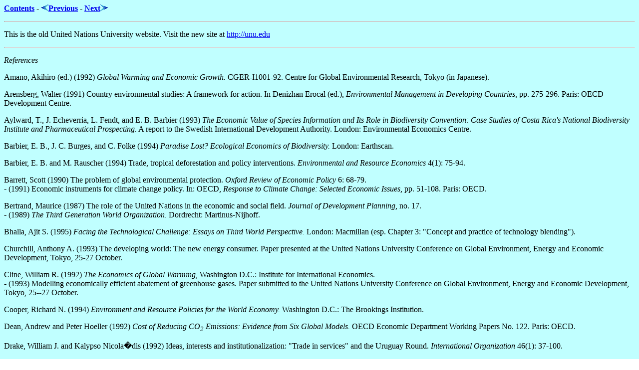

--- FILE ---
content_type: text/html; charset=UTF-8
request_url: https://archive.unu.edu/unupress/unupbooks/uu24ee/uu24ee0y.htm
body_size: 1786
content:
<!DOCTYPE html>
<html lang="en">
<head>
    <meta charset="utf-8">
    <meta name="viewport" content="width=device-width, initial-scale=1">
    <title></title>
    <style>
        body {
            font-family: "Arial";
        }
    </style>
    <script type="text/javascript">
    window.awsWafCookieDomainList = [];
    window.gokuProps = {
"key":"AQIDAHjcYu/GjX+QlghicBgQ/7bFaQZ+m5FKCMDnO+vTbNg96AGJZ5Jteztlawgq/nv0qR65AAAAfjB8BgkqhkiG9w0BBwagbzBtAgEAMGgGCSqGSIb3DQEHATAeBglghkgBZQMEAS4wEQQMs4/7bFnQCNphRdAtAgEQgDtPEj7NvouM3/9LSeHKtduu53dkz/IlqD7v7ABfWj0ecRyWrxo8Zgm9KJVBti3YzG3cIP3cQDqLDg7EKA==",
          "iv":"CgAH0wcLuwAAAMb6",
          "context":"0+ko6fwMxSJOzbc//HS6gnVfnVxd2QArBUfH3iZRKwwzzpmtFv9Wv6G48q7WYa+qEwobXMxB/rHjeG63yv9c9MQ1LpM+oBxVL+/JJkcK0MKPq3oqfg52/RhCJsBNEkv04QCBlJYISMCmCklWJPQCPAxCGqQ3SktvZWyPviV9GPdv5YwLa7FQqCFSbxAxcnoavOM/GVC2bYWpe0mWj5u1hq76Mv6l+DHlfWejCyq55GJM22Gm/D+aU01OWwpFC8hiRMUKjbA87+369E022cav4c01FeT2Z5pLNCvXqWeWz9ODQMkpnIjtUZvJ4JfIngupHVIiDTrubGoRS0wtYIGDrrn8Yo6KJJm6SpSeLuHaH0ETCtjx59BTyFMAtA=="
};
    </script>
    <script src="https://c4d231f44721.8eed29cf.ap-northeast-1.token.awswaf.com/c4d231f44721/9dfa34c22ebf/d4b96eff7fb4/challenge.js"></script>
</head>
<body>
    <div id="challenge-container"></div>
    <script type="text/javascript">
        AwsWafIntegration.saveReferrer();
        AwsWafIntegration.checkForceRefresh().then((forceRefresh) => {
            if (forceRefresh) {
                AwsWafIntegration.forceRefreshToken().then(() => {
                    window.location.reload(true);
                });
            } else {
                AwsWafIntegration.getToken().then(() => {
                    window.location.reload(true);
                });
            }
        });
    </script>
    <noscript>
        <h1>JavaScript is disabled</h1>
        In order to continue, we need to verify that you're not a robot.
        This requires JavaScript. Enable JavaScript and then reload the page.
    </noscript>
</body>
</html>